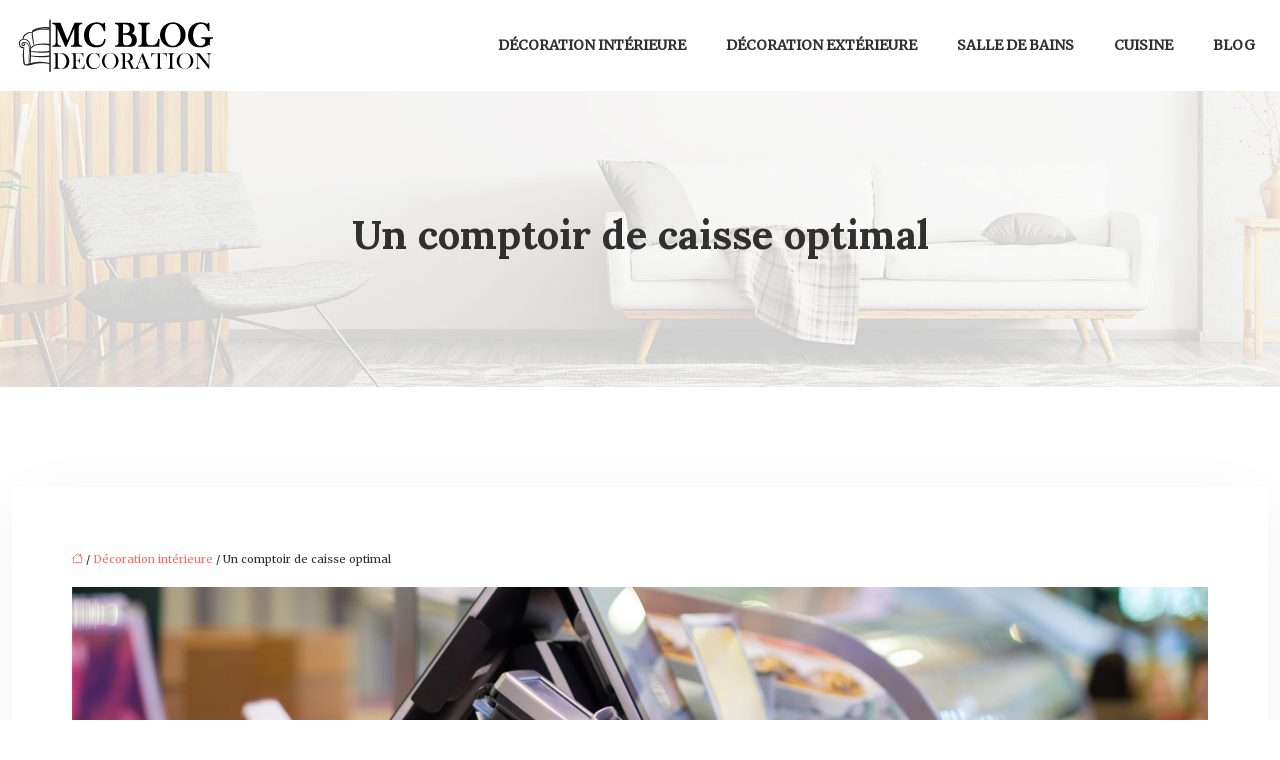

--- FILE ---
content_type: text/html; charset=UTF-8
request_url: https://www.mcblog-decoration.fr/un-comptoir-de-caisse-optimal/
body_size: 11575
content:
<!DOCTYPE html>
<html lang="fr-FR">
<head>
<meta charset="UTF-8" />
<meta name="viewport" content="width=device-width">
<link rel="shortcut icon" href="/wp-content/uploads/2019/01/favicon.png" />
<script type="application/ld+json">
{
    "@context": "https://schema.org",
    "@graph": [
        {
            "@type": "WebSite",
            "@id": "https://www.mcblog-decoration.fr#website",
            "url": "https://www.mcblog-decoration.fr",
            "name": "mcblog decoration",
            "inLanguage": "fr-FR",
            "publisher": {
                "@id": "https://www.mcblog-decoration.fr#organization"
            }
        },
        {
            "@type": "Organization",
            "@id": "https://www.mcblog-decoration.fr#organization",
            "name": "mcblog decoration",
            "url": "https://www.mcblog-decoration.fr",
            "logo": {
                "@type": "ImageObject",
                "@id": "https://www.mcblog-decoration.fr#logo",
                "url": "https://www.mcblog-decoration.fr/wp-content/uploads/2019/01/logo.png"
            }
        },
        {
            "@type": "Person",
            "@id": "https://www.mcblog-decoration.fr/author/mcblog-de-us#person",
            "name": "admin",
            "jobTitle": "Rédaction Web",
            "url": "https://www.mcblog-decoration.fr/author/mcblog-de-us",
            "worksFor": {
                "@id": "https://www.mcblog-decoration.fr#organization"
            },
            "image": {
                "@type": "ImageObject",
                "url": ""
            }
        },
        {
            "@type": "WebPage",
            "@id": "https://www.mcblog-decoration.fr/un-comptoir-de-caisse-optimal/#webpage",
            "url": "https://www.mcblog-decoration.fr/un-comptoir-de-caisse-optimal/",
            "name": "Comment obtenir un compteur caisse optimal?",
            "isPartOf": {
                "@id": "https://www.mcblog-decoration.fr#website"
            },
            "breadcrumb": {
                "@id": "https://www.mcblog-decoration.fr/un-comptoir-de-caisse-optimal/#breadcrumb"
            },
            "inLanguage": "fr_FR",
            "primaryImageOfPage": {
                "@id": "https://www.mcblog-decoration.fr/wp-content/uploads/2020/12/caisse.jpg"
            }
        },
        {
            "@type": "Article",
            "@id": "https://www.mcblog-decoration.fr/un-comptoir-de-caisse-optimal/#article",
            "headline": "Un comptoir de caisse optimal",
            "description": "Le compteur caisse joue un rôle important dans les magasins, dans les boutiques et même dans les épiceries. Comment optimiser un compteur caisse?",
            "mainEntityOfPage": {
                "@id": "https://www.mcblog-decoration.fr/un-comptoir-de-caisse-optimal/#webpage"
            },
            "image": {
                "@type": "ImageObject",
                "url": "https://www.mcblog-decoration.fr/wp-content/uploads/2020/12/caisse.jpg",
                "width": 1140,
                "height": 400
            },
            "wordCount": 452,
            "isAccessibleForFree": true,
            "articleSection": [
                "Décoration intérieure"
            ],
            "datePublished": "2020-12-02T16:02:32+00:00",
            "author": {
                "@id": "https://www.mcblog-decoration.fr/author/mcblog-de-us#person"
            },
            "publisher": {
                "@id": "https://www.mcblog-decoration.fr#organization"
            },
            "inLanguage": "fr-FR"
        },
        {
            "@type": "BreadcrumbList",
            "@id": "https://www.mcblog-decoration.fr/un-comptoir-de-caisse-optimal/#breadcrumb",
            "itemListElement": [
                {
                    "@type": "ListItem",
                    "position": 1,
                    "name": "Accueil",
                    "item": "https://www.mcblog-decoration.fr/"
                },
                {
                    "@type": "ListItem",
                    "position": 2,
                    "name": "Décoration intérieure",
                    "item": "https://www.mcblog-decoration.fr/decoration-interieure/"
                },
                {
                    "@type": "ListItem",
                    "position": 3,
                    "name": "Un comptoir de caisse optimal",
                    "item": "https://www.mcblog-decoration.fr/un-comptoir-de-caisse-optimal/"
                }
            ]
        }
    ]
}</script>
<meta name='robots' content='max-image-preview:large' />
<title>Comment obtenir un compteur caisse optimal?</title><meta name="description" content="Le compteur caisse joue un rôle important dans les magasins, dans les boutiques et même dans les épiceries. Comment optimiser un compteur caisse?"><link rel="alternate" title="oEmbed (JSON)" type="application/json+oembed" href="https://www.mcblog-decoration.fr/wp-json/oembed/1.0/embed?url=https%3A%2F%2Fwww.mcblog-decoration.fr%2Fun-comptoir-de-caisse-optimal%2F" />
<link rel="alternate" title="oEmbed (XML)" type="text/xml+oembed" href="https://www.mcblog-decoration.fr/wp-json/oembed/1.0/embed?url=https%3A%2F%2Fwww.mcblog-decoration.fr%2Fun-comptoir-de-caisse-optimal%2F&#038;format=xml" />
<style id='wp-img-auto-sizes-contain-inline-css' type='text/css'>
img:is([sizes=auto i],[sizes^="auto," i]){contain-intrinsic-size:3000px 1500px}
/*# sourceURL=wp-img-auto-sizes-contain-inline-css */
</style>
<style id='wp-block-library-inline-css' type='text/css'>
:root{--wp-block-synced-color:#7a00df;--wp-block-synced-color--rgb:122,0,223;--wp-bound-block-color:var(--wp-block-synced-color);--wp-editor-canvas-background:#ddd;--wp-admin-theme-color:#007cba;--wp-admin-theme-color--rgb:0,124,186;--wp-admin-theme-color-darker-10:#006ba1;--wp-admin-theme-color-darker-10--rgb:0,107,160.5;--wp-admin-theme-color-darker-20:#005a87;--wp-admin-theme-color-darker-20--rgb:0,90,135;--wp-admin-border-width-focus:2px}@media (min-resolution:192dpi){:root{--wp-admin-border-width-focus:1.5px}}.wp-element-button{cursor:pointer}:root .has-very-light-gray-background-color{background-color:#eee}:root .has-very-dark-gray-background-color{background-color:#313131}:root .has-very-light-gray-color{color:#eee}:root .has-very-dark-gray-color{color:#313131}:root .has-vivid-green-cyan-to-vivid-cyan-blue-gradient-background{background:linear-gradient(135deg,#00d084,#0693e3)}:root .has-purple-crush-gradient-background{background:linear-gradient(135deg,#34e2e4,#4721fb 50%,#ab1dfe)}:root .has-hazy-dawn-gradient-background{background:linear-gradient(135deg,#faaca8,#dad0ec)}:root .has-subdued-olive-gradient-background{background:linear-gradient(135deg,#fafae1,#67a671)}:root .has-atomic-cream-gradient-background{background:linear-gradient(135deg,#fdd79a,#004a59)}:root .has-nightshade-gradient-background{background:linear-gradient(135deg,#330968,#31cdcf)}:root .has-midnight-gradient-background{background:linear-gradient(135deg,#020381,#2874fc)}:root{--wp--preset--font-size--normal:16px;--wp--preset--font-size--huge:42px}.has-regular-font-size{font-size:1em}.has-larger-font-size{font-size:2.625em}.has-normal-font-size{font-size:var(--wp--preset--font-size--normal)}.has-huge-font-size{font-size:var(--wp--preset--font-size--huge)}.has-text-align-center{text-align:center}.has-text-align-left{text-align:left}.has-text-align-right{text-align:right}.has-fit-text{white-space:nowrap!important}#end-resizable-editor-section{display:none}.aligncenter{clear:both}.items-justified-left{justify-content:flex-start}.items-justified-center{justify-content:center}.items-justified-right{justify-content:flex-end}.items-justified-space-between{justify-content:space-between}.screen-reader-text{border:0;clip-path:inset(50%);height:1px;margin:-1px;overflow:hidden;padding:0;position:absolute;width:1px;word-wrap:normal!important}.screen-reader-text:focus{background-color:#ddd;clip-path:none;color:#444;display:block;font-size:1em;height:auto;left:5px;line-height:normal;padding:15px 23px 14px;text-decoration:none;top:5px;width:auto;z-index:100000}html :where(.has-border-color){border-style:solid}html :where([style*=border-top-color]){border-top-style:solid}html :where([style*=border-right-color]){border-right-style:solid}html :where([style*=border-bottom-color]){border-bottom-style:solid}html :where([style*=border-left-color]){border-left-style:solid}html :where([style*=border-width]){border-style:solid}html :where([style*=border-top-width]){border-top-style:solid}html :where([style*=border-right-width]){border-right-style:solid}html :where([style*=border-bottom-width]){border-bottom-style:solid}html :where([style*=border-left-width]){border-left-style:solid}html :where(img[class*=wp-image-]){height:auto;max-width:100%}:where(figure){margin:0 0 1em}html :where(.is-position-sticky){--wp-admin--admin-bar--position-offset:var(--wp-admin--admin-bar--height,0px)}@media screen and (max-width:600px){html :where(.is-position-sticky){--wp-admin--admin-bar--position-offset:0px}}

/*# sourceURL=wp-block-library-inline-css */
</style><style id='global-styles-inline-css' type='text/css'>
:root{--wp--preset--aspect-ratio--square: 1;--wp--preset--aspect-ratio--4-3: 4/3;--wp--preset--aspect-ratio--3-4: 3/4;--wp--preset--aspect-ratio--3-2: 3/2;--wp--preset--aspect-ratio--2-3: 2/3;--wp--preset--aspect-ratio--16-9: 16/9;--wp--preset--aspect-ratio--9-16: 9/16;--wp--preset--color--black: #000000;--wp--preset--color--cyan-bluish-gray: #abb8c3;--wp--preset--color--white: #ffffff;--wp--preset--color--pale-pink: #f78da7;--wp--preset--color--vivid-red: #cf2e2e;--wp--preset--color--luminous-vivid-orange: #ff6900;--wp--preset--color--luminous-vivid-amber: #fcb900;--wp--preset--color--light-green-cyan: #7bdcb5;--wp--preset--color--vivid-green-cyan: #00d084;--wp--preset--color--pale-cyan-blue: #8ed1fc;--wp--preset--color--vivid-cyan-blue: #0693e3;--wp--preset--color--vivid-purple: #9b51e0;--wp--preset--color--base: #f9f9f9;--wp--preset--color--base-2: #ffffff;--wp--preset--color--contrast: #111111;--wp--preset--color--contrast-2: #636363;--wp--preset--color--contrast-3: #A4A4A4;--wp--preset--color--accent: #cfcabe;--wp--preset--color--accent-2: #c2a990;--wp--preset--color--accent-3: #d8613c;--wp--preset--color--accent-4: #b1c5a4;--wp--preset--color--accent-5: #b5bdbc;--wp--preset--gradient--vivid-cyan-blue-to-vivid-purple: linear-gradient(135deg,rgb(6,147,227) 0%,rgb(155,81,224) 100%);--wp--preset--gradient--light-green-cyan-to-vivid-green-cyan: linear-gradient(135deg,rgb(122,220,180) 0%,rgb(0,208,130) 100%);--wp--preset--gradient--luminous-vivid-amber-to-luminous-vivid-orange: linear-gradient(135deg,rgb(252,185,0) 0%,rgb(255,105,0) 100%);--wp--preset--gradient--luminous-vivid-orange-to-vivid-red: linear-gradient(135deg,rgb(255,105,0) 0%,rgb(207,46,46) 100%);--wp--preset--gradient--very-light-gray-to-cyan-bluish-gray: linear-gradient(135deg,rgb(238,238,238) 0%,rgb(169,184,195) 100%);--wp--preset--gradient--cool-to-warm-spectrum: linear-gradient(135deg,rgb(74,234,220) 0%,rgb(151,120,209) 20%,rgb(207,42,186) 40%,rgb(238,44,130) 60%,rgb(251,105,98) 80%,rgb(254,248,76) 100%);--wp--preset--gradient--blush-light-purple: linear-gradient(135deg,rgb(255,206,236) 0%,rgb(152,150,240) 100%);--wp--preset--gradient--blush-bordeaux: linear-gradient(135deg,rgb(254,205,165) 0%,rgb(254,45,45) 50%,rgb(107,0,62) 100%);--wp--preset--gradient--luminous-dusk: linear-gradient(135deg,rgb(255,203,112) 0%,rgb(199,81,192) 50%,rgb(65,88,208) 100%);--wp--preset--gradient--pale-ocean: linear-gradient(135deg,rgb(255,245,203) 0%,rgb(182,227,212) 50%,rgb(51,167,181) 100%);--wp--preset--gradient--electric-grass: linear-gradient(135deg,rgb(202,248,128) 0%,rgb(113,206,126) 100%);--wp--preset--gradient--midnight: linear-gradient(135deg,rgb(2,3,129) 0%,rgb(40,116,252) 100%);--wp--preset--gradient--gradient-1: linear-gradient(to bottom, #cfcabe 0%, #F9F9F9 100%);--wp--preset--gradient--gradient-2: linear-gradient(to bottom, #C2A990 0%, #F9F9F9 100%);--wp--preset--gradient--gradient-3: linear-gradient(to bottom, #D8613C 0%, #F9F9F9 100%);--wp--preset--gradient--gradient-4: linear-gradient(to bottom, #B1C5A4 0%, #F9F9F9 100%);--wp--preset--gradient--gradient-5: linear-gradient(to bottom, #B5BDBC 0%, #F9F9F9 100%);--wp--preset--gradient--gradient-6: linear-gradient(to bottom, #A4A4A4 0%, #F9F9F9 100%);--wp--preset--gradient--gradient-7: linear-gradient(to bottom, #cfcabe 50%, #F9F9F9 50%);--wp--preset--gradient--gradient-8: linear-gradient(to bottom, #C2A990 50%, #F9F9F9 50%);--wp--preset--gradient--gradient-9: linear-gradient(to bottom, #D8613C 50%, #F9F9F9 50%);--wp--preset--gradient--gradient-10: linear-gradient(to bottom, #B1C5A4 50%, #F9F9F9 50%);--wp--preset--gradient--gradient-11: linear-gradient(to bottom, #B5BDBC 50%, #F9F9F9 50%);--wp--preset--gradient--gradient-12: linear-gradient(to bottom, #A4A4A4 50%, #F9F9F9 50%);--wp--preset--font-size--small: 13px;--wp--preset--font-size--medium: 20px;--wp--preset--font-size--large: 36px;--wp--preset--font-size--x-large: 42px;--wp--preset--spacing--20: min(1.5rem, 2vw);--wp--preset--spacing--30: min(2.5rem, 3vw);--wp--preset--spacing--40: min(4rem, 5vw);--wp--preset--spacing--50: min(6.5rem, 8vw);--wp--preset--spacing--60: min(10.5rem, 13vw);--wp--preset--spacing--70: 3.38rem;--wp--preset--spacing--80: 5.06rem;--wp--preset--spacing--10: 1rem;--wp--preset--shadow--natural: 6px 6px 9px rgba(0, 0, 0, 0.2);--wp--preset--shadow--deep: 12px 12px 50px rgba(0, 0, 0, 0.4);--wp--preset--shadow--sharp: 6px 6px 0px rgba(0, 0, 0, 0.2);--wp--preset--shadow--outlined: 6px 6px 0px -3px rgb(255, 255, 255), 6px 6px rgb(0, 0, 0);--wp--preset--shadow--crisp: 6px 6px 0px rgb(0, 0, 0);}:root { --wp--style--global--content-size: 1320px;--wp--style--global--wide-size: 1920px; }:where(body) { margin: 0; }.wp-site-blocks { padding-top: var(--wp--style--root--padding-top); padding-bottom: var(--wp--style--root--padding-bottom); }.has-global-padding { padding-right: var(--wp--style--root--padding-right); padding-left: var(--wp--style--root--padding-left); }.has-global-padding > .alignfull { margin-right: calc(var(--wp--style--root--padding-right) * -1); margin-left: calc(var(--wp--style--root--padding-left) * -1); }.has-global-padding :where(:not(.alignfull.is-layout-flow) > .has-global-padding:not(.wp-block-block, .alignfull)) { padding-right: 0; padding-left: 0; }.has-global-padding :where(:not(.alignfull.is-layout-flow) > .has-global-padding:not(.wp-block-block, .alignfull)) > .alignfull { margin-left: 0; margin-right: 0; }.wp-site-blocks > .alignleft { float: left; margin-right: 2em; }.wp-site-blocks > .alignright { float: right; margin-left: 2em; }.wp-site-blocks > .aligncenter { justify-content: center; margin-left: auto; margin-right: auto; }:where(.wp-site-blocks) > * { margin-block-start: 1.2rem; margin-block-end: 0; }:where(.wp-site-blocks) > :first-child { margin-block-start: 0; }:where(.wp-site-blocks) > :last-child { margin-block-end: 0; }:root { --wp--style--block-gap: 1.2rem; }:root :where(.is-layout-flow) > :first-child{margin-block-start: 0;}:root :where(.is-layout-flow) > :last-child{margin-block-end: 0;}:root :where(.is-layout-flow) > *{margin-block-start: 1.2rem;margin-block-end: 0;}:root :where(.is-layout-constrained) > :first-child{margin-block-start: 0;}:root :where(.is-layout-constrained) > :last-child{margin-block-end: 0;}:root :where(.is-layout-constrained) > *{margin-block-start: 1.2rem;margin-block-end: 0;}:root :where(.is-layout-flex){gap: 1.2rem;}:root :where(.is-layout-grid){gap: 1.2rem;}.is-layout-flow > .alignleft{float: left;margin-inline-start: 0;margin-inline-end: 2em;}.is-layout-flow > .alignright{float: right;margin-inline-start: 2em;margin-inline-end: 0;}.is-layout-flow > .aligncenter{margin-left: auto !important;margin-right: auto !important;}.is-layout-constrained > .alignleft{float: left;margin-inline-start: 0;margin-inline-end: 2em;}.is-layout-constrained > .alignright{float: right;margin-inline-start: 2em;margin-inline-end: 0;}.is-layout-constrained > .aligncenter{margin-left: auto !important;margin-right: auto !important;}.is-layout-constrained > :where(:not(.alignleft):not(.alignright):not(.alignfull)){max-width: var(--wp--style--global--content-size);margin-left: auto !important;margin-right: auto !important;}.is-layout-constrained > .alignwide{max-width: var(--wp--style--global--wide-size);}body .is-layout-flex{display: flex;}.is-layout-flex{flex-wrap: wrap;align-items: center;}.is-layout-flex > :is(*, div){margin: 0;}body .is-layout-grid{display: grid;}.is-layout-grid > :is(*, div){margin: 0;}body{--wp--style--root--padding-top: 0px;--wp--style--root--padding-right: var(--wp--preset--spacing--50);--wp--style--root--padding-bottom: 0px;--wp--style--root--padding-left: var(--wp--preset--spacing--50);}a:where(:not(.wp-element-button)){text-decoration: underline;}:root :where(a:where(:not(.wp-element-button)):hover){text-decoration: none;}:root :where(.wp-element-button, .wp-block-button__link){background-color: var(--wp--preset--color--contrast);border-radius: .33rem;border-color: var(--wp--preset--color--contrast);border-width: 0;color: var(--wp--preset--color--base);font-family: inherit;font-size: var(--wp--preset--font-size--small);font-style: normal;font-weight: 500;letter-spacing: inherit;line-height: inherit;padding-top: 0.6rem;padding-right: 1rem;padding-bottom: 0.6rem;padding-left: 1rem;text-decoration: none;text-transform: inherit;}:root :where(.wp-element-button:hover, .wp-block-button__link:hover){background-color: var(--wp--preset--color--contrast-2);border-color: var(--wp--preset--color--contrast-2);color: var(--wp--preset--color--base);}:root :where(.wp-element-button:focus, .wp-block-button__link:focus){background-color: var(--wp--preset--color--contrast-2);border-color: var(--wp--preset--color--contrast-2);color: var(--wp--preset--color--base);outline-color: var(--wp--preset--color--contrast);outline-offset: 2px;outline-style: dotted;outline-width: 1px;}:root :where(.wp-element-button:active, .wp-block-button__link:active){background-color: var(--wp--preset--color--contrast);color: var(--wp--preset--color--base);}:root :where(.wp-element-caption, .wp-block-audio figcaption, .wp-block-embed figcaption, .wp-block-gallery figcaption, .wp-block-image figcaption, .wp-block-table figcaption, .wp-block-video figcaption){color: var(--wp--preset--color--contrast-2);font-family: var(--wp--preset--font-family--body);font-size: 0.8rem;}.has-black-color{color: var(--wp--preset--color--black) !important;}.has-cyan-bluish-gray-color{color: var(--wp--preset--color--cyan-bluish-gray) !important;}.has-white-color{color: var(--wp--preset--color--white) !important;}.has-pale-pink-color{color: var(--wp--preset--color--pale-pink) !important;}.has-vivid-red-color{color: var(--wp--preset--color--vivid-red) !important;}.has-luminous-vivid-orange-color{color: var(--wp--preset--color--luminous-vivid-orange) !important;}.has-luminous-vivid-amber-color{color: var(--wp--preset--color--luminous-vivid-amber) !important;}.has-light-green-cyan-color{color: var(--wp--preset--color--light-green-cyan) !important;}.has-vivid-green-cyan-color{color: var(--wp--preset--color--vivid-green-cyan) !important;}.has-pale-cyan-blue-color{color: var(--wp--preset--color--pale-cyan-blue) !important;}.has-vivid-cyan-blue-color{color: var(--wp--preset--color--vivid-cyan-blue) !important;}.has-vivid-purple-color{color: var(--wp--preset--color--vivid-purple) !important;}.has-base-color{color: var(--wp--preset--color--base) !important;}.has-base-2-color{color: var(--wp--preset--color--base-2) !important;}.has-contrast-color{color: var(--wp--preset--color--contrast) !important;}.has-contrast-2-color{color: var(--wp--preset--color--contrast-2) !important;}.has-contrast-3-color{color: var(--wp--preset--color--contrast-3) !important;}.has-accent-color{color: var(--wp--preset--color--accent) !important;}.has-accent-2-color{color: var(--wp--preset--color--accent-2) !important;}.has-accent-3-color{color: var(--wp--preset--color--accent-3) !important;}.has-accent-4-color{color: var(--wp--preset--color--accent-4) !important;}.has-accent-5-color{color: var(--wp--preset--color--accent-5) !important;}.has-black-background-color{background-color: var(--wp--preset--color--black) !important;}.has-cyan-bluish-gray-background-color{background-color: var(--wp--preset--color--cyan-bluish-gray) !important;}.has-white-background-color{background-color: var(--wp--preset--color--white) !important;}.has-pale-pink-background-color{background-color: var(--wp--preset--color--pale-pink) !important;}.has-vivid-red-background-color{background-color: var(--wp--preset--color--vivid-red) !important;}.has-luminous-vivid-orange-background-color{background-color: var(--wp--preset--color--luminous-vivid-orange) !important;}.has-luminous-vivid-amber-background-color{background-color: var(--wp--preset--color--luminous-vivid-amber) !important;}.has-light-green-cyan-background-color{background-color: var(--wp--preset--color--light-green-cyan) !important;}.has-vivid-green-cyan-background-color{background-color: var(--wp--preset--color--vivid-green-cyan) !important;}.has-pale-cyan-blue-background-color{background-color: var(--wp--preset--color--pale-cyan-blue) !important;}.has-vivid-cyan-blue-background-color{background-color: var(--wp--preset--color--vivid-cyan-blue) !important;}.has-vivid-purple-background-color{background-color: var(--wp--preset--color--vivid-purple) !important;}.has-base-background-color{background-color: var(--wp--preset--color--base) !important;}.has-base-2-background-color{background-color: var(--wp--preset--color--base-2) !important;}.has-contrast-background-color{background-color: var(--wp--preset--color--contrast) !important;}.has-contrast-2-background-color{background-color: var(--wp--preset--color--contrast-2) !important;}.has-contrast-3-background-color{background-color: var(--wp--preset--color--contrast-3) !important;}.has-accent-background-color{background-color: var(--wp--preset--color--accent) !important;}.has-accent-2-background-color{background-color: var(--wp--preset--color--accent-2) !important;}.has-accent-3-background-color{background-color: var(--wp--preset--color--accent-3) !important;}.has-accent-4-background-color{background-color: var(--wp--preset--color--accent-4) !important;}.has-accent-5-background-color{background-color: var(--wp--preset--color--accent-5) !important;}.has-black-border-color{border-color: var(--wp--preset--color--black) !important;}.has-cyan-bluish-gray-border-color{border-color: var(--wp--preset--color--cyan-bluish-gray) !important;}.has-white-border-color{border-color: var(--wp--preset--color--white) !important;}.has-pale-pink-border-color{border-color: var(--wp--preset--color--pale-pink) !important;}.has-vivid-red-border-color{border-color: var(--wp--preset--color--vivid-red) !important;}.has-luminous-vivid-orange-border-color{border-color: var(--wp--preset--color--luminous-vivid-orange) !important;}.has-luminous-vivid-amber-border-color{border-color: var(--wp--preset--color--luminous-vivid-amber) !important;}.has-light-green-cyan-border-color{border-color: var(--wp--preset--color--light-green-cyan) !important;}.has-vivid-green-cyan-border-color{border-color: var(--wp--preset--color--vivid-green-cyan) !important;}.has-pale-cyan-blue-border-color{border-color: var(--wp--preset--color--pale-cyan-blue) !important;}.has-vivid-cyan-blue-border-color{border-color: var(--wp--preset--color--vivid-cyan-blue) !important;}.has-vivid-purple-border-color{border-color: var(--wp--preset--color--vivid-purple) !important;}.has-base-border-color{border-color: var(--wp--preset--color--base) !important;}.has-base-2-border-color{border-color: var(--wp--preset--color--base-2) !important;}.has-contrast-border-color{border-color: var(--wp--preset--color--contrast) !important;}.has-contrast-2-border-color{border-color: var(--wp--preset--color--contrast-2) !important;}.has-contrast-3-border-color{border-color: var(--wp--preset--color--contrast-3) !important;}.has-accent-border-color{border-color: var(--wp--preset--color--accent) !important;}.has-accent-2-border-color{border-color: var(--wp--preset--color--accent-2) !important;}.has-accent-3-border-color{border-color: var(--wp--preset--color--accent-3) !important;}.has-accent-4-border-color{border-color: var(--wp--preset--color--accent-4) !important;}.has-accent-5-border-color{border-color: var(--wp--preset--color--accent-5) !important;}.has-vivid-cyan-blue-to-vivid-purple-gradient-background{background: var(--wp--preset--gradient--vivid-cyan-blue-to-vivid-purple) !important;}.has-light-green-cyan-to-vivid-green-cyan-gradient-background{background: var(--wp--preset--gradient--light-green-cyan-to-vivid-green-cyan) !important;}.has-luminous-vivid-amber-to-luminous-vivid-orange-gradient-background{background: var(--wp--preset--gradient--luminous-vivid-amber-to-luminous-vivid-orange) !important;}.has-luminous-vivid-orange-to-vivid-red-gradient-background{background: var(--wp--preset--gradient--luminous-vivid-orange-to-vivid-red) !important;}.has-very-light-gray-to-cyan-bluish-gray-gradient-background{background: var(--wp--preset--gradient--very-light-gray-to-cyan-bluish-gray) !important;}.has-cool-to-warm-spectrum-gradient-background{background: var(--wp--preset--gradient--cool-to-warm-spectrum) !important;}.has-blush-light-purple-gradient-background{background: var(--wp--preset--gradient--blush-light-purple) !important;}.has-blush-bordeaux-gradient-background{background: var(--wp--preset--gradient--blush-bordeaux) !important;}.has-luminous-dusk-gradient-background{background: var(--wp--preset--gradient--luminous-dusk) !important;}.has-pale-ocean-gradient-background{background: var(--wp--preset--gradient--pale-ocean) !important;}.has-electric-grass-gradient-background{background: var(--wp--preset--gradient--electric-grass) !important;}.has-midnight-gradient-background{background: var(--wp--preset--gradient--midnight) !important;}.has-gradient-1-gradient-background{background: var(--wp--preset--gradient--gradient-1) !important;}.has-gradient-2-gradient-background{background: var(--wp--preset--gradient--gradient-2) !important;}.has-gradient-3-gradient-background{background: var(--wp--preset--gradient--gradient-3) !important;}.has-gradient-4-gradient-background{background: var(--wp--preset--gradient--gradient-4) !important;}.has-gradient-5-gradient-background{background: var(--wp--preset--gradient--gradient-5) !important;}.has-gradient-6-gradient-background{background: var(--wp--preset--gradient--gradient-6) !important;}.has-gradient-7-gradient-background{background: var(--wp--preset--gradient--gradient-7) !important;}.has-gradient-8-gradient-background{background: var(--wp--preset--gradient--gradient-8) !important;}.has-gradient-9-gradient-background{background: var(--wp--preset--gradient--gradient-9) !important;}.has-gradient-10-gradient-background{background: var(--wp--preset--gradient--gradient-10) !important;}.has-gradient-11-gradient-background{background: var(--wp--preset--gradient--gradient-11) !important;}.has-gradient-12-gradient-background{background: var(--wp--preset--gradient--gradient-12) !important;}.has-small-font-size{font-size: var(--wp--preset--font-size--small) !important;}.has-medium-font-size{font-size: var(--wp--preset--font-size--medium) !important;}.has-large-font-size{font-size: var(--wp--preset--font-size--large) !important;}.has-x-large-font-size{font-size: var(--wp--preset--font-size--x-large) !important;}
/*# sourceURL=global-styles-inline-css */
</style>

<link rel='stylesheet' id='default-css' href='https://www.mcblog-decoration.fr/wp-content/themes/factory-templates-4/style.css?ver=093a6fa29650b02fb50fd7908d4d858f' type='text/css' media='all' />
<link rel='stylesheet' id='bootstrap5-css' href='https://www.mcblog-decoration.fr/wp-content/themes/factory-templates-4/css/bootstrap.min.css?ver=093a6fa29650b02fb50fd7908d4d858f' type='text/css' media='all' />
<link rel='stylesheet' id='bootstrap-icon-css' href='https://www.mcblog-decoration.fr/wp-content/themes/factory-templates-4/css/bootstrap-icons.css?ver=093a6fa29650b02fb50fd7908d4d858f' type='text/css' media='all' />
<link rel='stylesheet' id='global-css' href='https://www.mcblog-decoration.fr/wp-content/themes/factory-templates-4/css/global.css?ver=093a6fa29650b02fb50fd7908d4d858f' type='text/css' media='all' />
<link rel='stylesheet' id='light-theme-css' href='https://www.mcblog-decoration.fr/wp-content/themes/factory-templates-4/css/light.css?ver=093a6fa29650b02fb50fd7908d4d858f' type='text/css' media='all' />
<script type="text/javascript" src="https://code.jquery.com/jquery-3.2.1.min.js?ver=093a6fa29650b02fb50fd7908d4d858f" id="jquery3.2.1-js"></script>
<script type="text/javascript" src="https://www.mcblog-decoration.fr/wp-content/themes/factory-templates-4/js/fn.js?ver=093a6fa29650b02fb50fd7908d4d858f" id="default_script-js"></script>
<link rel="https://api.w.org/" href="https://www.mcblog-decoration.fr/wp-json/" /><link rel="alternate" title="JSON" type="application/json" href="https://www.mcblog-decoration.fr/wp-json/wp/v2/posts/377" /><link rel="EditURI" type="application/rsd+xml" title="RSD" href="https://www.mcblog-decoration.fr/xmlrpc.php?rsd" />
<link rel="canonical" href="https://www.mcblog-decoration.fr/un-comptoir-de-caisse-optimal/" />
<link rel='shortlink' href='https://www.mcblog-decoration.fr/?p=377' />
 
<meta name="google-site-verification" content="gX-C6F7sHYPD24fSmj8aI3wjGVaq0fhWnRDf2WjV4pA" />
<!-- Global site tag (gtag.js) - Google Analytics -->
<script async src="https://www.googletagmanager.com/gtag/js?id=UA-133437695-1"></script>
<script>
  window.dataLayer = window.dataLayer || [];
  function gtag(){dataLayer.push(arguments);}
  gtag('js', new Date());

  gtag('config', 'UA-133437695-1');
</script>

<link href="https://fonts.googleapis.com/css2?family=Lora:wght@700&family=Merriweather&display=swap" rel="stylesheet"> 
<style type="text/css">
.default_color_background,.menu-bars{background-color : #fe6c61 }.default_color_text,a,h1 span,h2 span,h3 span,h4 span,h5 span,h6 span{color :#fe6c61 }.navigation li a,.navigation li.disabled,.navigation li.active a,.owl-dots .owl-dot.active span,.owl-dots .owl-dot:hover span{background-color: #fe6c61;}
.block-spc{border-color:#fe6c61}
.page-content a{color : #fe6c61 }.page-content a:hover{color : #cb4343 }.col-menu,.main-navigation{background-color:#fff;}.main-navigation nav li{padding:0 10px;}.main-navigation.scrolled{background-color:#fff;}.main-navigation  .logo-sticky{height: 40px;}nav li a{font-size:14px;}nav li a{line-height:55px;}nav li a{color:#303030!important;}nav li:hover > a,.current-menu-item > a{color:#fe6c61!important;}.archive h1{color:#303030!important;}.archive h1{text-align:left!important;} .archive h1{font-size:40px}  .archive h2,.cat-description h2{font-size:25px} .archive h2 a,.cat-description h2{color:#303030!important;}.archive .readmore{background-color:#fe6c61;}.archive .readmore{color:#fff;}.archive .readmore:hover{background-color:#303030;}.archive .readmore:hover{color:#fff;}.archive .readmore{padding:8px 20px;}.archive .readmore{border-width: 0px}.single h1{color:#303030!important;}.single .the-post h2{color:#000!important;}.single .the-post h3{color:#000!important;}.single .the-post h4{color:#000!important;}.single .the-post h5{color:#000!important;}.single .the-post h6{color:#000!important;} .single .post-content a{color:#fe6c61} .single .post-content a:hover{color:#cb4343}.single h1{text-align:center!important;}.single h1{font-size: 40px}.single h2{font-size: 25px}.single h3{font-size: 21px}.single h4{font-size: 18px}.single h5{font-size: 16px}.single h6{font-size: 15px}footer{background-position:top } #back_to_top{background-color:#fe6c61;}#back_to_top i, #back_to_top svg{color:#fff;} footer{padding:100px 0px 70px} #back_to_top {padding:3px 9px 6px;}</style>
<style>:root {
    --color-primary: #fe6c61;
    --color-primary-light: #ff8c7e;
    --color-primary-dark: #b14b43;
    --color-primary-hover: #e46157;
    --color-primary-muted: #ffac9b;
            --color-background: #fff;
    --color-text: #000000;
} </style>
<style id="custom-st" type="text/css">
body{font-weight:400;line-height:24px;background:#ffffff;color:#303030;font-family:'Merriweather',serif;font-size:14px;}h1,h2,h3,h4,h5,h6 {font-family:'Lora',serif;font-weight:700;}.navbar-toggler{border:none}nav li a{text-transform:uppercase;font-weight:600;}.sub-menu li a{line-height:30px;}.main-navigation .menu-item-has-children::after {top:22px;color:#fe6c61;}.home .main-navigation:not(.scrolled)::after{content:"";position:absolute;right:0;bottom:0;left:0;border-bottom:1px solid #e5e5e5;}.anim-box .wp-block-cover__background{opacity:0!important;transition:all 0.6s ease;}.anim-box:hover .wp-block-cover__background{opacity:0.3!important;}.tgr:hover .wp-block-cover__background{opacity:0.9!important;}.anim-box .wp-block-cover__image-background{transition:all 0.5s ease;}.anim-box:hover .wp-block-cover__image-background{transform:scale(1.2);}.title-first-letter::first-letter{border-bottom-style:solid;border-bottom-width:1px;border-color:#fe6c61;color:#fe6c61;}.service-lleft h3,.service-lleft img,h2.wobble-horizontal{-webkit-transform:translateZ(0);-ms-transform:translateZ(0);transform:translateZ(0);box-shadow:0 0 1px rgba(0,0,0,0);}.service-lleft:hover h3,.service-lleft:hover img,h2.wobble-horizontal:hover{-webkit-animation-name:wobble-horizontal;animation-name:wobble-horizontal;-webkit-animation-duration:1s;animation-duration:1s;-webkit-animation-timing-function:ease-in-out;animation-timing-function:ease-in-out;-webkit-animation-iteration-count:1;animation-iteration-count:1;color:#fe6c61!important;}.col1{position:relative;box-shadow:0 5px 5px 0 rgba(0,0,0,0.05);}.col1::before{position:absolute;top:107%;left:0;right:0;height:27px;content:"";background-image:url(/wp-content/uploads/2019/01/bg-shadow.png);background-position:top center;background-repeat:no-repeat;background-size:100% 100%;transition:all 0.5s ease-out 0s;-webkit-transition:all 0.5s ease-out 0s;transform:translateY(-100%);-webkit-transform:translateY(-100%);}.blocim{min-height:100px;}.photos{align-items:center;-ms-align-items:center;-webkit-align-items:center;display:flex!important;display:-ms-flex!important;display:-webkit-flex!important;}.photos::before,.photos::after{content:"";height:1px;margin:0 20px;flex-grow:1;-ms-flex-grow:1;-webkit-flex-grow:1;background:#fe6c61;}.tgr{position:relative;transition:all 0.5s ease-out 0s;-webkit-transition:all 0.5s ease-out 0s;}.tgr:hover{box-shadow:0 0 50px 0 rgba(0,0,0,0.3);}.tgr h3{transform:scale(1.4);transition:all 0.6s ease;opacity:0;}.tgr:hover h3{transform:scale(1);transition:all 0.6s ease;opacity:1;}.apollo-img{position:relative;overflow:hidden;}.apollo-img::before{position:absolute;top:0;left:0;width:100%;height:100%;background:rgba(255,255,255,0.5);content:'';-webkit-transition:-webkit-transform 0.6s;-moz-transition:-moz-transform 0.6s;transition:transform 0.6s;-webkit-transform:scale3d(1.9,1.4,1) rotate3d(0,0,1,45deg) translate3d(0,-100%,0);-moz-transform:scale3d(1.9,1.4,1) rotate3d(0,0,1,45deg) translate3d(0,-100%,0);-ms-transform:scale3d(1.9,1.4,1) rotate3d(0,0,1,45deg) translate3d(0,-100%,0);-o-transform:scale3d(1.9,1.4,1) rotate3d(0,0,1,45deg) translate3d(0,-100%,0);transform:scale3d(1.9,1.4,1) rotate3d(0,0,1,45deg) translate3d(0,-100%,0);}.apollo-img:hover::before{-webkit-transform:scale3d(1.9,1.4,1) rotate3d(0,0,1,45deg) translate3d(0,100%,0);-moz-transform:scale3d(1.9,1.4,1) rotate3d(0,0,1,45deg) translate3d(0,100%,0);-ms-transform:scale3d(1.9,1.4,1) rotate3d(0,0,1,45deg) translate3d(0,100%,0);-o-transform:scale3d(1.9,1.4,1) rotate3d(0,0,1,45deg) translate3d(0,100%,0);transform:scale3d(1.9,1.4,1) rotate3d(0,0,1,45deg) translate3d(0,100%,0);}@-webkit-keyframes wobble-horizontal{16.65%{-webkit-transform:translateX(8px);transform:translateX(8px)}33.3%{-webkit-transform:translateX(-6px);transform:translateX(-6px)}49.95%{-webkit-transform:translateX(4px);transform:translateX(4px)}66.6%{-webkit-transform:translateX(-2px);transform:translateX(-2px)}83.25%{-webkit-transform:translateX(1px);transform:translateX(1px)}100%{-webkit-transform:translateX(0);transform:translateX(0)}}@keyframes wobble-horizontal{16.65%{-webkit-transform:translateX(8px);-ms-transform:translateX(8px);transform:translateX(8px)}33.3%{-webkit-transform:translateX(-6px);-ms-transform:translateX(-6px);transform:translateX(-6px)}49.95%{-webkit-transform:translateX(4px);-ms-transform:translateX(4px);transform:translateX(4px)}66.6%{-webkit-transform:translateX(-2px);-ms-transform:translateX(-2px);transform:translateX(-2px)}83.25%{-webkit-transform:translateX(1px);-ms-transform:translateX(1px);transform:translateX(1px)}100%{-webkit-transform:translateX(0);-ms-transform:translateX(0);transform:translateX(0)}}footer{color:#ccc;font-size:14px;}#back_to_top svg {width:20px;}#inactive,.to-top {box-shadow:none;z-index:3;}.widget_footer img{margin-bottom:5px;width:revert-layer;}footer .footer-widget{font-size:14px!important;color:#fe6c61;line-height:30px;font-weight:700;text-transform:uppercase;margin-bottom:2em!important;border-bottom:none!important;}footer ul{list-style:none;margin:0;padding:0;}footer ul li{left:0;-webkit-transition:0.5s all ease;transition:0.5s all ease;position:relative;margin-bottom:10px;}footer ul li:hover{left:7px;}footer .copyright{color:#fff;text-align:center;margin-top:50px;padding:30px 0px;}.archive h1,.single h1{font-weight:600;}.archive h2{position:relative;padding-bottom:0.5em;}.archive h2:after{content:'';position:absolute;bottom:0;left:0;display:inline-block;height:3px;max-width:60px;width:100%;background-color:#fe6c61;}.archive .post p{padding-bottom:0px;padding-left:30px;margin-top:30px;margin-bottom:30px;border-left:1px solid lightgray;}.archive h2,.single .the-post h2,.single .the-post h3{font-weight:600;}.archive .post{padding:30px;background-color:#fff;-webkit-box-shadow:0px 0px 32px 0px rgba(122,122,122,0.1);-moz-box-shadow:0px 0px 32px 0px rgba(122,122,122,0.1);box-shadow:0px 0px 32px 0px rgba(122,122,122,0.1);}.archive .readmore{letter-spacing:0.3px;position:relative;font-size:12px;line-height:24px;font-weight:700;text-transform:uppercase;}.archive .readmore:before{pointer-events:none;position:absolute;content:'';height:0;width:0;top:0;right:0;background:white;background:-webkit-linear-gradient(225deg,white 45%,#aaa 50%,#ccc 56%,white 80%);background:linear-gradient(225deg,white 45%,#aaa 50%,#ccc 56%,white 80%);box-shadow:-1px 1px 1px rgba(0,0,0,.4);-webkit-transition-duration:0.3s;transition-duration:0.3s;-webkit-transition-property:width,height;transition-property:width,height;}.archive .readmore:hover:before{width:20px;height:20px;}.widget_sidebar{margin-bottom:50px;padding:25px;background:#fff;-webkit-box-shadow:0 15px 76px 0 rgba(0,0,0,.06);box-shadow:0 15px 76px 0 rgba(0,0,0,.06);}.widget_sidebar .sidebar-widget{margin-bottom:1em;color:#000;text-align:left;position:relative;padding-bottom:1em;font-weight:500;border-bottom:none;font-size:20px;line-height:30px;}.widget_sidebar .sidebar-widget:after,.widget_sidebar .sidebar-widget:before{content:"";position:absolute;left:0;bottom:2px;height:0;}.widget_sidebar .sidebar-widget:before{width:100%;border-bottom:1px solid #ececec;}.widget_sidebar .sidebar-widget:after{width:50px;border-bottom:1px solid #fe6c61;}.single .sidebar-ma{text-align:left;}.single .all-post-content{padding:60px;background:#fff;-webkit-box-shadow:0 15px 76px 0 rgba(0,0,0,.06);box-shadow:0 15px 76px 0 rgba(0,0,0,.06);margin-bottom:50px;}@media screen and (max-width:960px){.single .all-post-content{padding:20px;}.photimg{text-align:center;padding:20px;}.decal-left-col{padding-top:0!important;}nav li a{line-height:25px;}.large-blocs{box-shadow:inset 1000px 1000px rgb(255 255 255 / 60%);}.reduit-col{padding-right:0!important;padding-left:0!important;background-position:center!important;}.parag{padding-left:0!important;padding-right:0!important;}.bloc1 {background:#000;min-height:60vh !important;}.main-navigation .menu-item-has-children::after{top:16px;}h1{font-size:30px!important;}h2{font-size:20px!important;}h3{font-size:18px!important;}.reduit-txt{font-size:16px!important;}.category .subheader,.single .subheader {padding:70px 0px;}footer .copyright{padding:25px 50px;margin-top:30px!important;}footer .widgets{padding:0 30px!important;}footer{padding:40px 0;}}</style>
</head> 

<body class="wp-singular post-template-default single single-post postid-377 single-format-standard wp-theme-factory-templates-4 catid-3" style="">

<div class="main-navigation  container-fluid is_sticky ">
<nav class="navbar navbar-expand-lg  container-xxl">

<a id="logo" href="https://www.mcblog-decoration.fr">
<img class="logo-main" src="/wp-content/uploads/2019/01/logo.png"   alt="logo">
<img class="logo-sticky" src="/wp-content/uploads/2019/01/logo.png" width="auto" height="40px" alt="logo"></a>

    <button class="navbar-toggler" type="button" data-bs-toggle="collapse" data-bs-target="#navbarSupportedContent" aria-controls="navbarSupportedContent" aria-expanded="false" aria-label="Toggle navigation">
      <span class="navbar-toggler-icon"><i class="bi bi-list"></i></span>
    </button>

    <div class="collapse navbar-collapse" id="navbarSupportedContent">

<ul id="main-menu" class="classic-menu navbar-nav ms-auto mb-2 mb-lg-0"><li id="menu-item-248" class="menu-item menu-item-type-taxonomy menu-item-object-category current-post-ancestor current-menu-parent current-post-parent"><a href="https://www.mcblog-decoration.fr/decoration-interieure/">Décoration intérieure</a></li>
<li id="menu-item-247" class="menu-item menu-item-type-taxonomy menu-item-object-category"><a href="https://www.mcblog-decoration.fr/decoration-exterieure/">Décoration extérieure</a></li>
<li id="menu-item-249" class="menu-item menu-item-type-taxonomy menu-item-object-category"><a href="https://www.mcblog-decoration.fr/salle-de-bains/">Salle de bains</a></li>
<li id="menu-item-246" class="menu-item menu-item-type-taxonomy menu-item-object-category"><a href="https://www.mcblog-decoration.fr/cuisine/">Cuisine</a></li>
<li id="menu-item-245" class="menu-item menu-item-type-taxonomy menu-item-object-category"><a href="https://www.mcblog-decoration.fr/blog/">Blog</a></li>
</ul>
</div>
</nav>
</div><!--menu-->
<div style="background-color:mcblog-de-us" class="body-content     add-top">
  

<div class="container-fluid subheader" style=" background-image:url(/wp-content/uploads/2019/01/cat-decoration.jpg);background-position:top ; background-color:;">
<div id="mask" style=""></div>	
<div class="container-xxl"><h1 class="title">Un comptoir de caisse optimal</h1></div></div>	



<div class="post-content container-xxl"> 


<div class="row">
<div class="  col-xxl-9  col-md-12">	



<div class="all-post-content">
<article>
<div style="font-size: 11px" class="breadcrumb"><a href="/"><i class="bi bi-house"></i></a>&nbsp;/&nbsp;<a href="https://www.mcblog-decoration.fr/decoration-interieure/">Décoration intérieure</a>&nbsp;/&nbsp;Un comptoir de caisse optimal</div>
 <div class="text-center mb-4"><img class="img-fluid" alt="caisse" src="https://www.mcblog-decoration.fr/wp-content/uploads/2020/12/caisse.jpg" /></div><div class="the-post">





<div style="text-align:justify">
<p>Pour les boutiques et les épiceries, la rentrée d’argent se fait journalièrement. L’argent liquide est très fluant et les échanges sont innombrables. Pour ne pas se perdre, les responsables sont dans l’obligation de mettre en place un système de gestion de la trésorerie qui leur permet d’avoir la meilleure organisation possible en termes de gestion de <strong>caisse</strong>. C’est pour cette raison spécifique que le comptoir a été créée. C’est le meilleur moyen de gérer au mieux tout ce qui touche les ventes faites durant la journée. Chaque comptoir répond à des besoins bien particuliers. Le défi est donc de trouver celui qui répond à vos besoins.</p>
<h2>Choisir son comptoir de caisse</h2>
<p>Pour organiser les paiements en liquide, utiliser un simple tiroir de bureau n’est plus possible. Un petit coup de vent et c’est le désordre total. Or avec un <strong>comptoir</strong> à caisse, les cases contenant les billets peuvent éviter ce genre de problème. Ce choix dépend déjà du volume des ventes effectués : plus l’argent entre, plus les comptoirs de grande taille seront plus adaptés. Si le volume n’est pas grand, il est à éviter d’investir dans un trop grand comptoir. Cela peut inciter les voleurs à vous braquer. Souvenez vous que l’esthétique de votre comptoir renvoi l’image que vous souhaitez véhiculer à vos clients et par le biais de ce <a href="https://www.agenc-mag.com/225-comptoir-de-caisse-check-out-pour-magasin">meuble caisse magasin</a>. </p>
<h2>Pourquoi un comptoir de caisse</h2>
<p>Un <strong>comptoir</strong> à caisse n’est pas seulement un élément qui permet de faciliter les règlements des clients. C’est aussi l’endroit où vous pouvez promouvoir des marchandises qui peuvent être vendues même sur un coup de tête. Les clients ont tendance à faire des achats impulsifs avant le règlement de leur course pour n’importe quelle raison. Par ailleurs, c’est aussi un endroit pour promouvoir la marque de la société. Muni d’un écran, vous pouvez y mettre des récits pour faire connaître le but de votre société à vos clients. Comme ça, lors de l’attente pour le règlement des achats, ils auront quelques choses à visionner pour faire passer le temps tout en améliorant leur connaissance sur votre entreprise et sur vos produits.</p>
<h2>Optimiser son utilisation</h2>
<p>La disposition d’un comptoir ne peut pas être fait aléatoirement. Le tiroir-<strong>caisse</strong>, l’interphone, l’écran de l’ordinateur et tout ce qui va avec doit permettre à la personne responsable de travailler aisément pour mieux fonctionner dans son environnement de travail. Tout doit être raccordé selon les mouvements du responsable et ce en occupant le moins d’espace possible. L’enchaînement d’organisation doit donc être fait d’une manière logique pour accueillir au mieux la clientèle.</p>
</div>




</div>
</article>




<div class="row nav-post-cat"><div class="col-6"><a href="https://www.mcblog-decoration.fr/packs-de-mobilier-pour-t2-meubles/"><i class="bi bi-arrow-left"></i>Packs de mobilier pour T2 meublés</a></div><div class="col-6"><a href="https://www.mcblog-decoration.fr/creez-un-tapis-sur-mesure-qui-vous-correspond/"><i class="bi bi-arrow-left"></i>Créez un tapis sur mesure qui vous correspond !</a></div></div>

</div>

</div>	


<div class="col-xxl-3 col-md-12">
<div class="sidebar">
<div class="widget-area">





<div class='widget_sidebar'><div class='sidebar-widget'>Dernières publications</div><div class='textwidget sidebar-ma'><div class="row mb-2"><div class="col-12"><a href="https://www.mcblog-decoration.fr/quelles-sont-les-possibilites-de-decoration-avec-un-filet-de-camouflage-sable-sur-votre-terrasse/">Quelles sont les possibilités de décoration avec un filet de camouflage sable sur votre terrasse ?</a></div></div><div class="row mb-2"><div class="col-12"><a href="https://www.mcblog-decoration.fr/conseils-pour-choisir-un-ventilateur-de-plafond/">Conseils pour choisir un ventilateur de plafond</a></div></div><div class="row mb-2"><div class="col-12"><a href="https://www.mcblog-decoration.fr/comment-choisir-son-bahut-ou-son-buffet-de-salle-a-manger/">Comment choisir son bahut ou son buffet de salle à manger ?</a></div></div><div class="row mb-2"><div class="col-12"><a href="https://www.mcblog-decoration.fr/comment-appliquer-du-beton-cire-sur-un-carrelage-au-sol/">Comment appliquer du béton ciré sur un carrelage au sol</a></div></div><div class="row mb-2"><div class="col-12"><a href="https://www.mcblog-decoration.fr/trouver-un-specialiste-de-la-vente-de-mobilier-professionnel-en-ligne/">Trouver un spécialiste de la vente de mobilier professionnel en ligne</a></div></div></div></div></div><div class='widget_sidebar'><div class='sidebar-widget'>Articles similaires</div><div class='textwidget sidebar-ma'><div class="row mb-2"><div class="col-12"><a href="https://www.mcblog-decoration.fr/comment-choisir-son-buffet-de-salle-a-manger/">Comment choisir son buffet de salle à manger ?</a></div></div><div class="row mb-2"><div class="col-12"><a href="https://www.mcblog-decoration.fr/pour-quelles-raisons-travailler-avec-un-architecte-d-interieur/">Pour quelles raisons travailler avec un architecte d&rsquo;intérieur ?</a></div></div><div class="row mb-2"><div class="col-12"><a href="https://www.mcblog-decoration.fr/ou-acheter-un-canape-de-bonne-qualite/">Où acheter un canapé de bonne qualité ?</a></div></div><div class="row mb-2"><div class="col-12"><a href="https://www.mcblog-decoration.fr/vente-en-ligne-de-meuble-plastique-de-haute-qualite/">Vente en ligne de meuble plastique de haute qualité</a></div></div></div></div>
<style>
	.nav-post-cat .col-6 i{
		display: inline-block;
		position: absolute;
	}
	.nav-post-cat .col-6 a{
		position: relative;
	}
	.nav-post-cat .col-6:nth-child(1) a{
		padding-left: 18px;
		float: left;
	}
	.nav-post-cat .col-6:nth-child(1) i{
		left: 0;
	}
	.nav-post-cat .col-6:nth-child(2) a{
		padding-right: 18px;
		float: right;
	}
	.nav-post-cat .col-6:nth-child(2) i{
		transform: rotate(180deg);
		right: 0;
	}
	.nav-post-cat .col-6:nth-child(2){
		text-align: right;
	}
</style>



</div>
</div>
</div> </div>








</div>

</div><!--body-content-->

<footer class="container-fluid" style="background-color:#303030; ">
<div class="container-xxl">	
<div class="widgets">
<div class="row">
<div class="col-xxl-3 col-md-12">
<div class="widget_footer"><img width="200" height="57" src="https://www.mcblog-decoration.fr/wp-content/uploads/2019/02/logo2.png" class="image wp-image-292  attachment-full size-full" alt="mc blog decoration" style="max-width: 100%; height: auto;" decoding="async" loading="lazy" /></div><div class="widget_footer">			<div class="textwidget"><div style="margin-top: 1em;">
<p>La particularité d’une telle décoration est qu’elle regroupe un univers d’éveil et d’enchantement. Le type de déco varie selon la nature du petit : bébé, garçon/fille ou adolescent.</p>
</div>
</div>
		</div></div>
<div class="col-xxl-3 col-md-12">
<div class="widget_text widget_footer"><div class="footer-widget">Salle de bains</div><div class="textwidget custom-html-widget"><ul>
<li>Verrières</li>
<li>Baignoire design</li>
<li>Colonne de douche</li>
<li>Douche à l’italienne</li>
</ul></div></div></div>
<div class="col-xxl-3 col-md-12">
<div class="widget_text widget_footer"><div class="footer-widget">Déco classique</div><div class="textwidget custom-html-widget"><ul>
<li>Mobilier ancien</li>
<li>Déco classique chic</li>
<li>Matières très nobles</li>
<li>Objets contemporains</li>
</ul></div></div></div>
<div class="col-xxl-3 col-md-12">
<div class="widget_text widget_footer"><div class="footer-widget">Décoration murale</div><div class="textwidget custom-html-widget"><ul>
<li>Miroir rond</li>
<li>Étagère murale</li>
<li>Toile imprimée</li>
<li>Photos encadrées</li>
</ul></div></div></div>
</div>
</div></div>
</footer>

<div class="to-top square" id="inactive"><a id='back_to_top'><svg xmlns="http://www.w3.org/2000/svg" width="16" height="16" fill="currentColor" class="bi bi-arrow-up-short" viewBox="0 0 16 16">
  <path fill-rule="evenodd" d="M8 12a.5.5 0 0 0 .5-.5V5.707l2.146 2.147a.5.5 0 0 0 .708-.708l-3-3a.5.5 0 0 0-.708 0l-3 3a.5.5 0 1 0 .708.708L7.5 5.707V11.5a.5.5 0 0 0 .5.5z"/>
</svg></a></div>
<script type="text/javascript">
	let calcScrollValue = () => {
	let scrollProgress = document.getElementById("progress");
	let progressValue = document.getElementById("back_to_top");
	let pos = document.documentElement.scrollTop;
	let calcHeight = document.documentElement.scrollHeight - document.documentElement.clientHeight;
	let scrollValue = Math.round((pos * 100) / calcHeight);
	if (pos > 500) {
	progressValue.style.display = "grid";
	} else {
	progressValue.style.display = "none";
	}
	scrollProgress.addEventListener("click", () => {
	document.documentElement.scrollTop = 0;
	});
	scrollProgress.style.background = `conic-gradient( ${scrollValue}%, #fff ${scrollValue}%)`;
	};
	window.onscroll = calcScrollValue;
	window.onload = calcScrollValue;
</script>






<script type="speculationrules">
{"prefetch":[{"source":"document","where":{"and":[{"href_matches":"/*"},{"not":{"href_matches":["/wp-*.php","/wp-admin/*","/wp-content/uploads/*","/wp-content/*","/wp-content/plugins/*","/wp-content/themes/factory-templates-4/*","/*\\?(.+)"]}},{"not":{"selector_matches":"a[rel~=\"nofollow\"]"}},{"not":{"selector_matches":".no-prefetch, .no-prefetch a"}}]},"eagerness":"conservative"}]}
</script>
<p class="text-center" style="margin-bottom: 0px"><a href="/plan-du-site/">Plan du site</a></p><script type="text/javascript" src="https://www.mcblog-decoration.fr/wp-content/themes/factory-templates-4/js/bootstrap.bundle.min.js" id="bootstrap5-js"></script>

<script type="text/javascript">
$(document).ready(function() {
$( ".the-post img" ).on( "click", function() {
var url_img = $(this).attr('src');
$('.img-fullscreen').html("<div><img src='"+url_img+"'></div>");
$('.img-fullscreen').fadeIn();
});
$('.img-fullscreen').on( "click", function() {
$(this).empty();
$('.img-fullscreen').hide();
});
//$('.block2.st3:first-child').removeClass("col-2");
//$('.block2.st3:first-child').addClass("col-6 fheight");
});
</script>










<div class="img-fullscreen"></div>

</body>
</html>